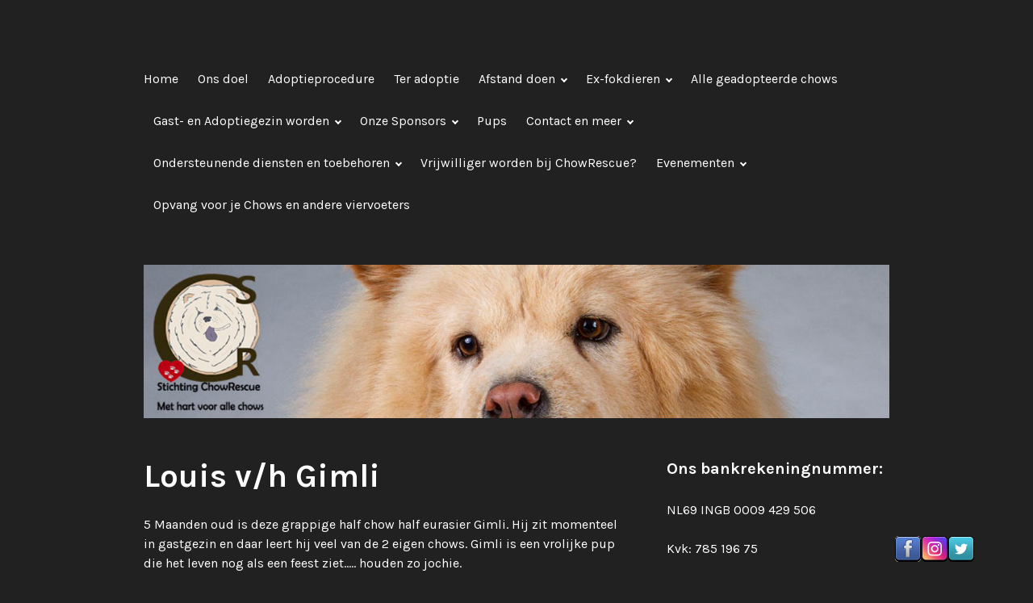

--- FILE ---
content_type: text/javascript
request_url: https://chowrescue.nl/wp-content/plugins/wp-upg/js/upg_ajax_post.js?ver=2.19
body_size: 757
content:
jQuery(document).ready(function () {

    jQuery('.upg_ajax_post').on('submit', function (e) {
        e.preventDefault();
        //post_id = jQuery(this).attr("data-post_id")
        //nonce = jQuery(this).attr("data-nonce")
        var form = jQuery('#upg-request-form')[0];
        var formData = new FormData(form);
        var i = 0;
        var progress = true;
        //alert("start");

        jQuery.ajax({
            type: "post",
            dataType: "json",
            url: myAjax.ajaxurl,
            enctype: 'multipart/form-data',
            processData: false,
            contentType: false,
            data: formData,
            xhr: function () {
                var jqXHR = null;
                if (window.ActiveXObject) {
                    jqXHR = new window.ActiveXObject("Microsoft.XMLHTTP");
                }
                else {
                    jqXHR = new window.XMLHttpRequest();
                }

                //Upload progress
                jqXHR.upload.addEventListener("progress", function (evt) {
                    if (evt.lengthComputable) {
                        var percentComplete = Math.round((evt.loaded * 100) / evt.total);
                        //Do something with upload progress
                        //console.log('Uploaded percent', percentComplete);
                        document.getElementById("upg_progress").style.width = percentComplete + "%"; // width
                        document.getElementById("upg_progress").innerHTML = percentComplete + "%";

                        if (percentComplete > 90) {
                            setInterval(function () {
                                if (i < 100 && progress) {
                                    document.getElementById("upg_progress_process").style.width = i + "%";
                                    document.getElementById("upg_progress_process").innerHTML = i + "%";
                                    i++;
                                }
                                else {
                                    clearInterval(this);
                                }
                            }, 1000);
                        }

                    }
                }, false);
                //Download progress
                jqXHR.addEventListener("progress", function (evt) {
                    if (evt.lengthComputable) {
                        var percentComplete = Math.round((evt.loaded * 100) / evt.total);
                        //Do something with download progress
                        //console.log('Downloaded percent', percentComplete);
                    }
                }, false);
                return jqXHR;
            },
            beforeSend: function () {
                //console.log("Send to UPG");
                jQuery("#upg_form").slideUp();
                jQuery("#upg_loader").show();
                i = 0;
                progress = true;
            },


            success: function (response) {

                if (response.type == "success") {
                    jQuery('.upg_response').show();
                    jQuery('.upg_response').empty();
                    jQuery('.upg_response').append(response.msg);
                    jQuery('#load_more_reset').click();
                    //jQuery('.upg_response').append(response);

                    console.log(response);


                }
                else {
                    //console.log("Blank Response");
                    jQuery('.upg_response').append(response.msg);
                }
            },
            complete: function (data) {
                // Hide image container
                //console.log("Submission completed");
                jQuery("#upg_loader").hide();
                jQuery('#upg_after_response').show();
                i = 0;
                progress = false;

            },
            error: function (jqXHR, textStatus, errorThrown) {
                console.log("Error occurred");
                jQuery('.upg_response').show();
                jQuery('.upg_response').empty();
                jQuery('.upg_response').append("<div class='upg_error'>Error: " + errorThrown + "</div>");

            }
        })

    })

    jQuery(".upg_send_again").click(function (e) {
        e.preventDefault();
        //alert("hello");
        jQuery('#upg_after_response').hide();
        jQuery("#upg_form").slideDown();
        jQuery('.upg_response').empty();
        //jQuery('.upg_response').hide();

        document.getElementById("upg_progress").style.width = "0%"; // width
        document.getElementById("upg_progress_process").style.width = "0%";
        document.getElementById("upg_progress").innerHTML = "0%";
        document.getElementById("upg_progress_process").innerHTML = "0%";

    })

})